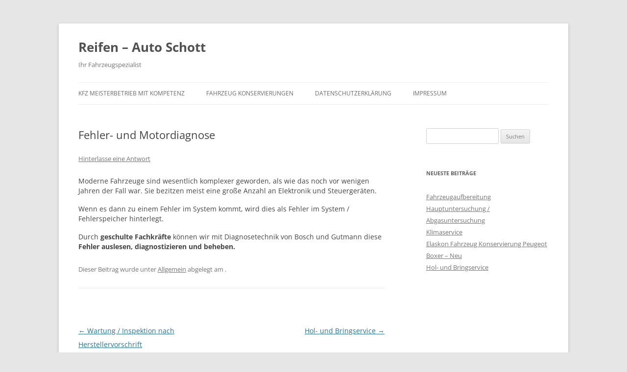

--- FILE ---
content_type: text/html; charset=UTF-8
request_url: https://www.reifen-auto-schott.de/fehler-und-motordiagnose/
body_size: 4397
content:
<!DOCTYPE html>
<!--[if IE 7]>
<html class="ie ie7" lang="de">
<![endif]-->
<!--[if IE 8]>
<html class="ie ie8" lang="de">
<![endif]-->
<!--[if !(IE 7) | !(IE 8)  ]><!-->
<html lang="de">
<!--<![endif]-->
<head>
<meta charset="UTF-8" />
<meta name="viewport" content="width=device-width" />
<title>Fehler und Motordiagnose | Reifen &#8211; Auto Schott</title>
<link rel="profile" href="http://gmpg.org/xfn/11" />
<link rel="pingback" href="https://www.reifen-auto-schott.de/xmlrpc.php" />
<!--[if lt IE 9]>
<script src="https://www.reifen-auto-schott.de/wp-content/themes/twentytwelve/js/html5.js" type="text/javascript"></script>
<![endif]-->
<link rel='dns-prefetch' href='//s.w.org' />
<link rel="alternate" type="application/rss+xml" title="Reifen - Auto Schott &raquo; Feed" href="https://www.reifen-auto-schott.de/feed/" />
<link rel="alternate" type="application/rss+xml" title="Reifen - Auto Schott &raquo; Kommentar-Feed" href="https://www.reifen-auto-schott.de/comments/feed/" />
<link rel="alternate" type="application/rss+xml" title="Reifen - Auto Schott &raquo; Kommentar-Feed zu Fehler- und Motordiagnose" href="https://www.reifen-auto-schott.de/fehler-und-motordiagnose/feed/" />
		<script type="text/javascript">
			window._wpemojiSettings = {"baseUrl":"https:\/\/s.w.org\/images\/core\/emoji\/12.0.0-1\/72x72\/","ext":".png","svgUrl":"https:\/\/s.w.org\/images\/core\/emoji\/12.0.0-1\/svg\/","svgExt":".svg","source":{"concatemoji":"https:\/\/www.reifen-auto-schott.de\/wp-includes\/js\/wp-emoji-release.min.js?ver=5.2.23"}};
			!function(e,a,t){var n,r,o,i=a.createElement("canvas"),p=i.getContext&&i.getContext("2d");function s(e,t){var a=String.fromCharCode;p.clearRect(0,0,i.width,i.height),p.fillText(a.apply(this,e),0,0);e=i.toDataURL();return p.clearRect(0,0,i.width,i.height),p.fillText(a.apply(this,t),0,0),e===i.toDataURL()}function c(e){var t=a.createElement("script");t.src=e,t.defer=t.type="text/javascript",a.getElementsByTagName("head")[0].appendChild(t)}for(o=Array("flag","emoji"),t.supports={everything:!0,everythingExceptFlag:!0},r=0;r<o.length;r++)t.supports[o[r]]=function(e){if(!p||!p.fillText)return!1;switch(p.textBaseline="top",p.font="600 32px Arial",e){case"flag":return s([55356,56826,55356,56819],[55356,56826,8203,55356,56819])?!1:!s([55356,57332,56128,56423,56128,56418,56128,56421,56128,56430,56128,56423,56128,56447],[55356,57332,8203,56128,56423,8203,56128,56418,8203,56128,56421,8203,56128,56430,8203,56128,56423,8203,56128,56447]);case"emoji":return!s([55357,56424,55356,57342,8205,55358,56605,8205,55357,56424,55356,57340],[55357,56424,55356,57342,8203,55358,56605,8203,55357,56424,55356,57340])}return!1}(o[r]),t.supports.everything=t.supports.everything&&t.supports[o[r]],"flag"!==o[r]&&(t.supports.everythingExceptFlag=t.supports.everythingExceptFlag&&t.supports[o[r]]);t.supports.everythingExceptFlag=t.supports.everythingExceptFlag&&!t.supports.flag,t.DOMReady=!1,t.readyCallback=function(){t.DOMReady=!0},t.supports.everything||(n=function(){t.readyCallback()},a.addEventListener?(a.addEventListener("DOMContentLoaded",n,!1),e.addEventListener("load",n,!1)):(e.attachEvent("onload",n),a.attachEvent("onreadystatechange",function(){"complete"===a.readyState&&t.readyCallback()})),(n=t.source||{}).concatemoji?c(n.concatemoji):n.wpemoji&&n.twemoji&&(c(n.twemoji),c(n.wpemoji)))}(window,document,window._wpemojiSettings);
		</script>
		<style type="text/css">
img.wp-smiley,
img.emoji {
	display: inline !important;
	border: none !important;
	box-shadow: none !important;
	height: 1em !important;
	width: 1em !important;
	margin: 0 .07em !important;
	vertical-align: -0.1em !important;
	background: none !important;
	padding: 0 !important;
}
</style>
	<link rel='stylesheet' id='wp-block-library-css'  href='https://www.reifen-auto-schott.de/wp-includes/css/dist/block-library/style.min.css?ver=5.2.23' type='text/css' media='all' />
<link rel='stylesheet' id='twentytwelve-fonts-css'  href='https://www.reifen-auto-schott.de/f0ntsy5/css.php?family=Open+Sans:400italic,700italic,400,700&#038;subset=latin,latin-ext' type='text/css' media='all' />
<link rel='stylesheet' id='twentytwelve-style-css'  href='https://www.reifen-auto-schott.de/wp-content/themes/twentytwelve/style.css?ver=5.2.23' type='text/css' media='all' />
<!--[if lt IE 9]>
<link rel='stylesheet' id='twentytwelve-ie-css'  href='https://www.reifen-auto-schott.de/wp-content/themes/twentytwelve/css/ie.css?ver=20121010' type='text/css' media='all' />
<![endif]-->
<link rel='stylesheet' id='cyclone-template-style-dark-css'  href='https://www.reifen-auto-schott.de/wp-content/plugins/cyclone-slider-2/templates/dark/style.css?ver=2.8.2' type='text/css' media='all' />
<link rel='stylesheet' id='cyclone-template-style-default-css'  href='https://www.reifen-auto-schott.de/wp-content/plugins/cyclone-slider-2/templates/default/style.css?ver=2.8.2' type='text/css' media='all' />
<link rel='stylesheet' id='cyclone-template-style-standard-css'  href='https://www.reifen-auto-schott.de/wp-content/plugins/cyclone-slider-2/templates/standard/style.css?ver=2.8.2' type='text/css' media='all' />
<link rel='stylesheet' id='cyclone-template-style-thumbnails-css'  href='https://www.reifen-auto-schott.de/wp-content/plugins/cyclone-slider-2/templates/thumbnails/style.css?ver=2.8.2' type='text/css' media='all' />
<script type='text/javascript' src='https://www.reifen-auto-schott.de/wp-includes/js/jquery/jquery.js?ver=1.12.4-wp'></script>
<script type='text/javascript' src='https://www.reifen-auto-schott.de/wp-includes/js/jquery/jquery-migrate.min.js?ver=1.4.1'></script>
<link rel='https://api.w.org/' href='https://www.reifen-auto-schott.de/wp-json/' />
<link rel="EditURI" type="application/rsd+xml" title="RSD" href="https://www.reifen-auto-schott.de/xmlrpc.php?rsd" />
<link rel="wlwmanifest" type="application/wlwmanifest+xml" href="https://www.reifen-auto-schott.de/wp-includes/wlwmanifest.xml" /> 
<link rel='prev' title='Wartung / Inspektion nach Herstellervorschrift' href='https://www.reifen-auto-schott.de/wartung-inspektion-nach-herstellervorschrift/' />
<link rel='next' title='Hol- und Bringservice' href='https://www.reifen-auto-schott.de/hol-und-bringservice/' />
<meta name="generator" content="WordPress 5.2.23" />
<link rel="canonical" href="https://www.reifen-auto-schott.de/fehler-und-motordiagnose/" />
<link rel='shortlink' href='https://www.reifen-auto-schott.de/?p=110' />
<link rel="alternate" type="application/json+oembed" href="https://www.reifen-auto-schott.de/wp-json/oembed/1.0/embed?url=https%3A%2F%2Fwww.reifen-auto-schott.de%2Ffehler-und-motordiagnose%2F" />
<link rel="alternate" type="text/xml+oembed" href="https://www.reifen-auto-schott.de/wp-json/oembed/1.0/embed?url=https%3A%2F%2Fwww.reifen-auto-schott.de%2Ffehler-und-motordiagnose%2F&#038;format=xml" />
<!-- HeadSpace SEO 3.6.41 by John Godley - urbangiraffe.com -->
<meta name="description" content="Durch geschulte Fachkräfte können wir mit Diagnosetechnik von Bosch und Gutmann diese Fehler auslesen, diagnostizieren und beheben." />
<meta name="keywords" content="fehlerdiagnose, motordiagnose, fehlerspeicher, fehlerspeicher auslesen" />
<!-- HeadSpace -->
</head>

<body class="post-template-default single single-post postid-110 single-format-standard custom-font-enabled single-author">
<div id="page" class="hfeed site">
	<header id="masthead" class="site-header" role="banner">
		<hgroup>
			<h1 class="site-title"><a href="https://www.reifen-auto-schott.de/" title="Reifen &#8211; Auto Schott" rel="home">Reifen &#8211; Auto Schott</a></h1>
			<h2 class="site-description">Ihr Fahrzeugspezialist</h2>
		</hgroup>

		<nav id="site-navigation" class="main-navigation" role="navigation">
			<h3 class="menu-toggle">Menü</h3>
			<a class="assistive-text" href="#content" title="Zum Inhalt springen">Zum Inhalt springen</a>
			<div class="menu-oberes-menue-container"><ul id="menu-oberes-menue" class="nav-menu"><li id="menu-item-61" class="menu-item menu-item-type-post_type menu-item-object-page menu-item-home menu-item-61"><a href="https://www.reifen-auto-schott.de/">KFZ Meisterbetrieb mit Kompetenz</a></li>
<li id="menu-item-62" class="menu-item menu-item-type-post_type menu-item-object-page menu-item-62"><a href="https://www.reifen-auto-schott.de/fahrzeug-konservierungen/">Fahrzeug Konservierungen</a></li>
<li id="menu-item-274" class="menu-item menu-item-type-post_type menu-item-object-page menu-item-274"><a href="https://www.reifen-auto-schott.de/datenschutzerklaerung/">Datenschutzerklärung</a></li>
<li id="menu-item-275" class="menu-item menu-item-type-post_type menu-item-object-page menu-item-275"><a href="https://www.reifen-auto-schott.de/impressum/">Impressum</a></li>
</ul></div>		</nav><!-- #site-navigation -->

			</header><!-- #masthead -->

	<div id="main" class="wrapper">
	<div id="primary" class="site-content">
		<div id="content" role="main">

			
				
	<article id="post-110" class="post-110 post type-post status-publish format-standard hentry category-allgemein">
				<header class="entry-header">
			
						<h1 class="entry-title">Fehler- und Motordiagnose</h1>
										<div class="comments-link">
					<a href="https://www.reifen-auto-schott.de/fehler-und-motordiagnose/#respond"><span class="leave-reply">Hinterlasse eine Antwort</span></a>				</div><!-- .comments-link -->
					</header><!-- .entry-header -->

				<div class="entry-content">
			<div>
<div>
<p class="bodytext" style="line-height: 20px; margin-bottom: 17px;">Moderne Fahrzeuge sind wesentlich komplexer geworden, als wie das noch vor wenigen Jahren der Fall war. Sie bezitzen meist eine große Anzahl an Elektronik und Steuergeräten.</p>
<p class="bodytext" style="line-height: 20px; margin-bottom: 17px;">Wenn es dann zu einem Fehler im System kommt, wird dies als Fehler im System / Fehlerspeicher hinterlegt.</p>
<p class="bodytext" style="line-height: 20px; margin-bottom: 17px;">Durch <strong>geschulte Fachkräfte</strong> können wir mit Diagnosetechnik von Bosch und Gutmann diese <strong>Fehler auslesen, diagnostizieren und beheben.</strong></p>
</div>
</div>
					</div><!-- .entry-content -->
		
		<footer class="entry-meta">
			Dieser Beitrag wurde unter <a href="https://www.reifen-auto-schott.de/category/allgemein/" rel="category tag">Allgemein</a> abgelegt am <a href="https://www.reifen-auto-schott.de/fehler-und-motordiagnose/" title="10:30" rel="bookmark"><time class="entry-date" datetime="2014-05-09T10:30:28+02:00">9. Mai 2014</time></a><span class="by-author"> von <span class="author vcard"><a class="url fn n" href="https://www.reifen-auto-schott.de/author/admin/" title="Zeige alle Artikel von admin" rel="author">admin</a></span></span>. 								</footer><!-- .entry-meta -->
	</article><!-- #post -->

				<nav class="nav-single">
					<h3 class="assistive-text">Artikel-Navigation</h3>
					<span class="nav-previous"><a href="https://www.reifen-auto-schott.de/wartung-inspektion-nach-herstellervorschrift/" rel="prev"><span class="meta-nav">&larr;</span> Wartung / Inspektion nach Herstellervorschrift</a></span>
					<span class="nav-next"><a href="https://www.reifen-auto-schott.de/hol-und-bringservice/" rel="next">Hol- und Bringservice <span class="meta-nav">&rarr;</span></a></span>
				</nav><!-- .nav-single -->

				
<div id="comments" class="comments-area">

	
	
		<div id="respond" class="comment-respond">
		<h3 id="reply-title" class="comment-reply-title">Schreibe einen Kommentar <small><a rel="nofollow" id="cancel-comment-reply-link" href="/fehler-und-motordiagnose/#respond" style="display:none;">Antwort abbrechen</a></small></h3><p class="must-log-in">Du musst <a href="https://www.reifen-auto-schott.de/wp-login.php?redirect_to=https%3A%2F%2Fwww.reifen-auto-schott.de%2Ffehler-und-motordiagnose%2F">angemeldet</a> sein, um einen Kommentar abzugeben.</p>	</div><!-- #respond -->
	
</div><!-- #comments .comments-area -->
			
		</div><!-- #content -->
	</div><!-- #primary -->


			<div id="secondary" class="widget-area" role="complementary">
			<aside id="search-2" class="widget widget_search"><form role="search" method="get" id="searchform" class="searchform" action="https://www.reifen-auto-schott.de/">
				<div>
					<label class="screen-reader-text" for="s">Suche nach:</label>
					<input type="text" value="" name="s" id="s" />
					<input type="submit" id="searchsubmit" value="Suchen" />
				</div>
			</form></aside>		<aside id="recent-posts-2" class="widget widget_recent_entries">		<h3 class="widget-title">Neueste Beiträge</h3>		<ul>
											<li>
					<a href="https://www.reifen-auto-schott.de/fahrzeugaufbereitung/">Fahrzeugaufbereitung</a>
									</li>
											<li>
					<a href="https://www.reifen-auto-schott.de/hauptuntersuchung-abgasuntersuchung/">Hauptuntersuchung / Abgasuntersuchung</a>
									</li>
											<li>
					<a href="https://www.reifen-auto-schott.de/klimaservice/">Klimaservice</a>
									</li>
											<li>
					<a href="https://www.reifen-auto-schott.de/elaskon-fahrzeug-konservierung-peugeot-boxer-neu/">Elaskon Fahrzeug Konservierung Peugeot Boxer &#8211; Neu</a>
									</li>
											<li>
					<a href="https://www.reifen-auto-schott.de/hol-und-bringservice/">Hol- und Bringservice</a>
									</li>
					</ul>
		</aside>		</div><!-- #secondary -->
		</div><!-- #main .wrapper -->
	<footer id="colophon" role="contentinfo">
		<div class="site-info">
						<a href="http://de.wordpress.org/" title="Semantic Personal Publishing Platform">Dieses Blog läuft mit WordPress</a>
		</div><!-- .site-info -->
	</footer><!-- #colophon -->
</div><!-- #page -->

<script type='text/javascript' src='https://www.reifen-auto-schott.de/wp-content/themes/twentytwelve/js/navigation.js?ver=20140318'></script>
<script type='text/javascript' src='https://www.reifen-auto-schott.de/wp-content/plugins/cyclone-slider-2/libs/cycle2/jquery.cycle2.min.js?ver=2.8.2'></script>
<script type='text/javascript' src='https://www.reifen-auto-schott.de/wp-content/plugins/cyclone-slider-2/libs/cycle2/jquery.cycle2.carousel.min.js?ver=2.8.2'></script>
<script type='text/javascript' src='https://www.reifen-auto-schott.de/wp-content/plugins/cyclone-slider-2/libs/cycle2/jquery.cycle2.swipe.min.js?ver=2.8.2'></script>
<script type='text/javascript' src='https://www.reifen-auto-schott.de/wp-content/plugins/cyclone-slider-2/libs/cycle2/jquery.cycle2.tile.min.js?ver=2.8.2'></script>
<script type='text/javascript' src='https://www.reifen-auto-schott.de/wp-content/plugins/cyclone-slider-2/libs/cycle2/jquery.cycle2.video.min.js?ver=2.8.2'></script>
<script type='text/javascript' src='https://www.reifen-auto-schott.de/wp-content/plugins/cyclone-slider-2/templates/dark/script.js?ver=2.8.2'></script>
<script type='text/javascript' src='https://www.reifen-auto-schott.de/wp-content/plugins/cyclone-slider-2/templates/thumbnails/script.js?ver=2.8.2'></script>
<script type='text/javascript' src='https://www.reifen-auto-schott.de/wp-content/plugins/cyclone-slider-2/js/client.js?ver=2.8.2'></script>
<script type='text/javascript' src='https://www.reifen-auto-schott.de/wp-includes/js/wp-embed.min.js?ver=5.2.23'></script>
</body>
</html>